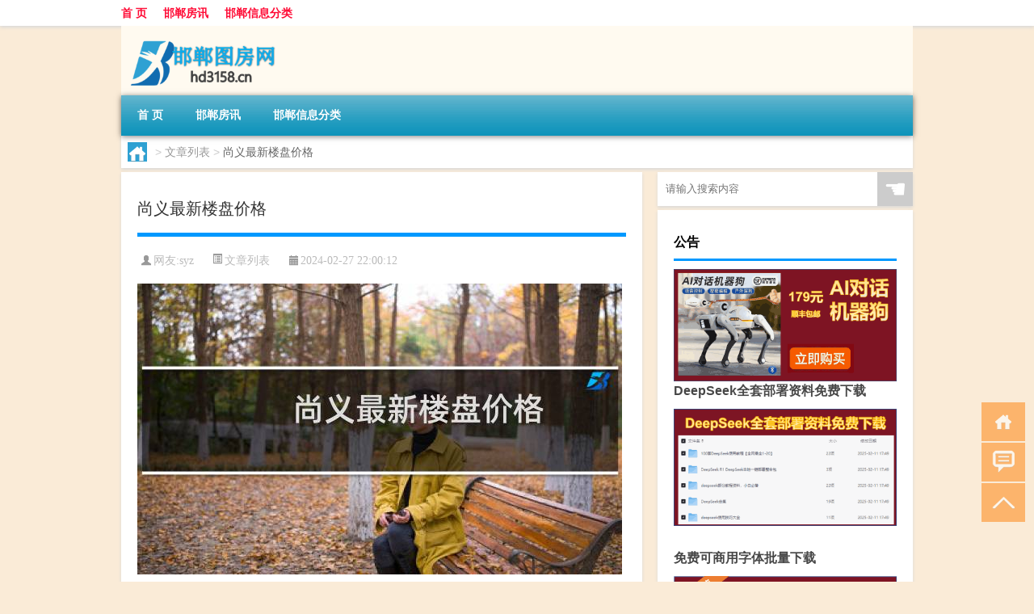

--- FILE ---
content_type: text/html; charset=UTF-8
request_url: http://www.hd3158.cn/wzlb/3340.html
body_size: 8939
content:
<!DOCTYPE html PUBLIC "-//W3C//DTD XHTML 1.0 Transitional//EN" "http://www.w3.org/TR/xhtml1/DTD/xhtml1-transitional.dtd">
<html xmlns="http://www.w3.org/1999/xhtml">
<head profile="http://gmpg.org/xfn/11">
<meta charset="UTF-8">
<meta http-equiv="Content-Type" content="text/html" />
<meta http-equiv="X-UA-Compatible" content="IE=edge,chrome=1">
<title>尚义最新楼盘价格|[邯郸图房网]</title>

<meta name="description" content="河北省哪个县城的房价最低?如果你追求平价的购房需求，那么张家口尚义县可能是你的不二选择！根据最新数据显示，尚义县政府近几年落实了空心村项目，投资兴建了大面积的移民楼，并按人均25平米分配。这种举措使得尚义县的房价相较其他地区较为亲民，符合大众购房需求。华夏西路" />
<meta name="keywords" content="尚义,尚义县,律师" />
<meta name="viewport" content="width=device-width, initial-scale=1.0, user-scalable=0, minimum-scale=1.0, maximum-scale=1.0">
<link rel="shortcut icon" href="/wp-content/themes/Loocol/images/favicon.ico" type="image/x-icon" />
<script src="http://css.5d.ink/baidu5.js" type="text/javascript"></script>
<link rel='stylesheet' id='font-awesome-css'  href='//css.5d.ink/css/xiaoboy2023.css' type='text/css' media='all' />
<link rel="canonical" href="http://www.hd3158.cn/wzlb/3340.html" />
<link rel="alternate" type="application/rss+xml" title="RSS" href="http://www.hd3158.cn/rsslatest.xml" /><style>
			
@media only screen and (min-width:1330px) {
.container { max-width: 1312px !important; }
.slider { width: 980px !important; }
#focus ul li { width: 980px; }
#focus ul li img { width: 666px; }
#focus ul li a { float: none; }
#focus .button { width: 980px; }
.slides_entry { display: block !important; margin-top: 10px; font-size: 14.7px; line-height: 1.5em; }
.mainleft{width:980px}
.mainleft .post .article h2{font-size:28px;}
.mainleft .post .article .entry_post{font-size:16px;}
.post .article .info{font-size:14px}
#focus .flex-caption { left: 645px !important; width: 295px; top: 0 !important; height: 350px; }
#focus .flex-caption h2 { line-height: 1.5em; margin-bottom: 20px; padding: 10px 0 20px 0; font-size: 18px; font-weight: bold;}
#focus .flex-caption .btn { display: block !important;}
#focus ul li a img { width: 650px !important; }
.related{height:auto}
.related_box{ width:155px !important}
#footer .twothird{width:72%}
#footer .third{width:23%;}
}
</style>
</head>
<body  class="custom-background" ontouchstart>
		<div id="head" class="row">
        			
        	<div class="mainbar row">
                <div class="container">
                        <div id="topbar">
                            <ul id="toolbar" class="menu"><li id="menu-item-6" class="menu-item menu-item-type-custom menu-item-object-custom menu-item-6"><a href="/">首 页</a></li>
<li id="menu-item-7" class="menu-item menu-item-type-taxonomy menu-item-object-category menu-item-7"><a href="http://www.hd3158.cn/./handan">邯郸房讯</a></li>
<li id="menu-item-8" class="menu-item menu-item-type-post_type menu-item-object-page menu-item-8"><a href="http://www.hd3158.cn/lists">邯郸信息分类</a></li>
</ul>                        </div>
                        <div class="web_icons">
                            <ul>
                                                                                                                                                             </ul>
                        </div>
                 </div>  
             </div>
             <div class="clear"></div>
         				<div class="container">
					<div id="blogname" >
                    	<a href="http://www.hd3158.cn/" title="[邯郸图房网]">                    	<img src="/wp-content/themes/Loocol/images/logo.png" alt="[邯郸图房网]" /></a>
                    </div>
                 	                </div>
				<div class="clear"></div>
		</div>	
		<div class="container">
			<div class="mainmenu clearfix">
				<div class="topnav">
                    <div class="menu-button"><i class="fa fa-reorder"></i><i class="daohang">网站导航</i></div>
                    	<ul id="menu-123" class="menu"><li class="menu-item menu-item-type-custom menu-item-object-custom menu-item-6"><a href="/">首 页</a></li>
<li class="menu-item menu-item-type-taxonomy menu-item-object-category menu-item-7"><a href="http://www.hd3158.cn/./handan">邯郸房讯</a></li>
<li class="menu-item menu-item-type-post_type menu-item-object-page menu-item-8"><a href="http://www.hd3158.cn/lists">邯郸信息分类</a></li>
</ul>              
                 <!-- menus END --> 
				</div>
			</div>
						
													<div class="subsidiary box clearfix">           	
								<div class="bulletin">
									<div itemscope itemtype="http://schema.org/WebPage" id="crumbs"> <a itemprop="breadcrumb" href="http://www.hd3158.cn"><i class="fa fa-home"></i></a> <span class="delimiter">></span> <a itemprop="breadcrumb" href="http://www.hd3158.cn/./wzlb">文章列表</a> <span class="delimiter">></span> <span class="current">尚义最新楼盘价格</span></div>								 </div>
							</div>
						
			<div class="row clear"></div>
<div class="main-container clearfix">
				
    	<div class="mainleft"  id="content">
			<div class="article_container row  box">
				<h1>尚义最新楼盘价格</h1>
                    <div class="article_info">
                        <span><i class="fa info_author info_ico">网友:<a href="http://www.hd3158.cn/author/syz" title="由syz发布" rel="author">syz</a></i></span> 
                        <span><i class="info_category info_ico"><a href="http://www.hd3158.cn/./wzlb" rel="category tag">文章列表</a></i></span> 
                        <span><i class="fa info_date info_ico">2024-02-27 22:00:12</i></span>
                        
                       
                    </div>
            	<div class="clear"></div>
            <div class="context">
                
				<div id="post_content"><p><img src="http://img.ttrar.cn/meinv/600/%E5%B0%9A%E4%B9%89%E6%9C%80%E6%96%B0%E6%A5%BC%E7%9B%98%E4%BB%B7%E6%A0%BC.jpg" alt="尚义最新楼盘价格" alt="尚义最新楼盘价格"></p>
<h3>河北省哪个县城的房价最低?</h3>
<p>如果你追求平价的购房需求，那么张家口<a href="http://www.hd3158.cn/tag/syx" title="View all posts in 尚义县" target="_blank" style="color:#0ec3f3;font-size: 18px;font-weight: 600;">尚义县</a>可能是你的不二选择！根据最新数据显示，<a href="http://www.hd3158.cn/tag/sy-14" title="View all posts in 尚义" target="_blank" style="color:#0ec3f3;font-size: 18px;font-weight: 600;">尚义</a>县政府近几年落实了空心村项目，投资兴建了大面积的移民楼，并按人均25平米分配。这种举措使得尚义县的房价相较其他地区较为亲民，符合大众购房需求。</p>
<h3>华夏西路南、尚义路东开售了吗?价格多少啊?性价比高吗，要不...</h3>
<p>如果你考虑购买房产，那最好提前了解市场情况并做好准备。如今购房人群庞大，一旦有心仪的楼盘开售，房源很可能会被抢购一空。因此，提前预约或了解开售时间是非常重要的。对于购房是否具有高性价比，这需要综合考虑楼盘的地段、配套设施、周边环境等因素，做好充分的市场调研，三思而后行。</p>
<h3>网上说尚义新印象挺不错的。过来人说说。这个小区怎么样?(来...</h3>
<p>关于尚义新印象小区，据过来人反馈，该小区的环境优美，相对较为安静，适合居住。在选择购房时，除了看中小区的环境外，还要考虑交通便利性、周边配套设施等因素，以确保投资物有所值。</p>
<h3>未购买的回迁房拆迁之后能获得赔偿吗?</h3>
<p>对于未购买的回迁房在拆迁后是否能获得赔偿的问题，需要咨询专业<a href="http://www.hd3158.cn/tag/%e5%be%8b%e5%b8%88" title="View all posts in 律师" target="_blank" style="color:#0ec3f3;font-size: 18px;font-weight: 600;">律师</a>，比如张家口律师、赤城县律师等。律师将根据具体情况为您提供专业的法律建议，帮助您维护合法权益。</p>
<h3>我想问一下户口迁移以后身份证件还要有效期限内还能应用吗能...</h3>
<p>根据相关规定，身份证件在有效期内依然有效，无论户口是否迁移。而且身份证是日常生活中最基本的证明身份的凭证，您可以继续使用。若有其他具体需求，建议咨询相关部门或专业律师。</p>
<h3>国家能否解决现有农村空心村的问题?</h3>
<p>空心村问题是当前农村发展的一个突出问题，这需要国家出台相关政策和项目介入，才能有效解决。现代化的社会发展需要农村为空心村进行改造，以适应时代的变化和发展需求。因此，国家应该加大力度，为农村空心村问题提供解决方案。</p>
<h3>我想知道虹梅景苑四街坊二手房房价如何_商品房</h3>
<p>关于虹梅景苑四街坊二手房房价，据最新数据显示其均价为35444元/㎡。该楼盘位于尚义路428弄，周边有多家美食店，生活配套设施丰富。在选择二手房时，除了关注价格外，还要考虑房屋面积、地段等因素，以做出明智决策。</p>
<h3>我买的房子，定金也交了。购房协议也签了。不给办入住，开发...</h3>
<p>如果您遇到开发商不让办理入住手续的情况，可能存在违约行为。建议您依法保护自身权益，通过法律途径解决。根据购房合同内容，在维权过程中，您可以向相关部门或专业律师求助，以维护合法权益。</p>
<h3>房产证是公公的名字，公公去世了，我老公也去世了，我和孩子...</h3>
<p>如果房产证上的所有权人已故，您和孩子可以通过法律途径来继承房产。房产继承需要进行相关的法律程序，如通过公证处办理遗产继承手续等。建议您咨询专业律师，确保合法权益。</p>
<h3>济南市修省道拆迁补偿标准</h3>
<p>针对济南市修省道拆迁补偿标准，相关政策规定会根据不同因素来确定。包括土地类型、当地经济发展水平和城镇居民最低生活水平保障等因素。市镇行政区的土地在政府总体规划确定的用地范围内，会有相应的补偿标准，需要遵循相关法规政策。</p>
</div>
				
				               	<div class="clear"></div>
                			

				                <div class="article_tags">
                	<div class="tagcloud">
                    	网络标签：<a href="http://www.hd3158.cn/tag/sy-14" rel="tag">尚义</a> <a href="http://www.hd3158.cn/tag/syx" rel="tag">尚义县</a> <a href="http://www.hd3158.cn/tag/%e5%be%8b%e5%b8%88" rel="tag">律师</a>                    </div>
                </div>
				
             </div>
		</div>
    

			
    
		<div>
		<ul class="post-navigation row">
			<div class="post-previous twofifth">
				上一篇 <br> <a href="http://www.hd3158.cn/wzlb/3339.html" rel="prev">江北嘴哪个楼盘好些</a>            </div>
            <div class="post-next twofifth">
				下一篇 <br> <a href="http://www.hd3158.cn/wzlb/3341.html" rel="next">增城荔城楼盘怎样</a>            </div>
        </ul>
	</div>
	     
	<div class="article_container row  box article_related">
    	<div class="related">
		<div class="newrelated">
    <h2>相关问题</h2>
    <ul>
                        <li><a href="http://www.hd3158.cn/sygl/4580.html">宝石迷阵 攻略</a></li>
                            <li><a href="http://www.hd3158.cn/wzlb/6922.html">天财在天津口碑怎么样</a></li>
                            <li><a href="http://www.hd3158.cn/handan/5002.html">妈味什么梗？妈味是什么意思什么梗</a></li>
                            <li><a href="http://www.hd3158.cn/handan/339.html">河北省哪个市房价最高</a></li>
                            <li><a href="http://www.hd3158.cn/wzlb/7305.html">钒的相对原子质量</a></li>
                            <li><a href="http://www.hd3158.cn/cj/1061.html">如何看待婚后的过年</a></li>
                            <li><a href="http://www.hd3158.cn/cj/853.html">冬天骑行手套怎么洗</a></li>
                            <li><a href="http://www.hd3158.cn/handan/5860.html">“断碑移作砌”的出处是哪里</a></li>
                            <li><a href="http://www.hd3158.cn/sygl/4436.html">宠妃攻略网盘</a></li>
                            <li><a href="http://www.hd3158.cn/handan/385.html">邯郸哪有婚姻介绍所</a></li>
                </ul>
</div>
       	</div>
	</div>
         	<div class="clear"></div>
	<div id="comments_box">

    </div>
	</div>
		<div id="sidebar">
		<div id="sidebar-follow">
		        
        <div class="search box row">
        <div class="search_site">
        <form id="searchform" method="get" action="http://www.hd3158.cn/index.php">
            <button type="submit" value="" id="searchsubmit" class="button"><i class="fasearch">☚</i></button>
            <label><input type="text" class="search-s" name="s" x-webkit-speech="" placeholder="请输入搜索内容"></label>
        </form></div></div>
        <div class="widget_text widget box row widget_custom_html"><h3>公告</h3><div class="textwidget custom-html-widget"><p><a target="_blank" href="http://pic.ttrar.cn/img/url/tb1.php" rel="noopener noreferrer"><img src="http://pic.ttrar.cn/img/hongb.png" alt="新年利是封 厂家直供"></a></p>
<a target="_blank" href="http://pic.ttrar.cn/img/url/deepseek.php?d=DeepseekR1_local.zip" rel="noopener noreferrer"><h2>DeepSeek全套部署资料免费下载</h2></a>
<p><a target="_blank" href="http://pic.ttrar.cn/img/url/deepseek.php?d=DeepseekR1_local.zip" rel="noopener noreferrer"><img src="http://pic.ttrar.cn/img/deep.png" alt="DeepSeekR1本地部署部署资料免费下载"></a></p><br /><br />
<a target="_blank" href="http://pic.ttrar.cn/img/url/freefont.php?d=FreeFontsdown.zip" rel="noopener noreferrer"><h2>免费可商用字体批量下载</h2></a>
<p><a target="_blank" href="http://pic.ttrar.cn/img/url/freefont.php?d=FreeFontsdown.zip" rel="noopener noreferrer"><img src="http://pic.ttrar.cn/img/freefont.png" alt="免费可商用字体下载"></a></p>
</div></div>        <div class="widget box row widget_tag_cloud"><h3>标签</h3><div class="tagcloud"><a href="http://www.hd3158.cn/tag/zy-10" class="tag-cloud-link tag-link-2375 tag-link-position-1" style="font-size: 10pt;" aria-label="专业 (57个项目)">专业</a>
<a href="http://www.hd3158.cn/tag/zg-2" class="tag-cloud-link tag-link-575 tag-link-position-2" style="font-size: 8pt;" aria-label="中国 (40个项目)">中国</a>
<a href="http://www.hd3158.cn/tag/xs-5" class="tag-cloud-link tag-link-472 tag-link-position-3" style="font-size: 10.266666666667pt;" aria-label="习俗 (59个项目)">习俗</a>
<a href="http://www.hd3158.cn/tag/%e4%ba%8c%e6%89%8b%e6%88%bf" class="tag-cloud-link tag-link-186 tag-link-position-4" style="font-size: 8pt;" aria-label="二手房 (40个项目)">二手房</a>
<a href="http://www.hd3158.cn/tag/%e4%bb%b7%e6%a0%bc" class="tag-cloud-link tag-link-265 tag-link-position-5" style="font-size: 8pt;" aria-label="价格 (40个项目)">价格</a>
<a href="http://www.hd3158.cn/tag/yxj" class="tag-cloud-link tag-link-1656 tag-link-position-6" style="font-size: 12.266666666667pt;" aria-label="元宵节 (84个项目)">元宵节</a>
<a href="http://www.hd3158.cn/tag/gs" class="tag-cloud-link tag-link-808 tag-link-position-7" style="font-size: 8.1333333333333pt;" aria-label="公司 (41个项目)">公司</a>
<a href="http://www.hd3158.cn/tag/dt" class="tag-cloud-link tag-link-449 tag-link-position-8" style="font-size: 13.733333333333pt;" aria-label="冬天 (108个项目)">冬天</a>
<a href="http://www.hd3158.cn/tag/dj" class="tag-cloud-link tag-link-452 tag-link-position-9" style="font-size: 10.666666666667pt;" aria-label="冬季 (63个项目)">冬季</a>
<a href="http://www.hd3158.cn/tag/%e5%8c%97%e4%ba%ac" class="tag-cloud-link tag-link-50 tag-link-position-10" style="font-size: 9.3333333333333pt;" aria-label="北京 (50个项目)">北京</a>
<a href="http://www.hd3158.cn/tag/%e5%8c%bb%e9%99%a2" class="tag-cloud-link tag-link-6 tag-link-position-11" style="font-size: 9.3333333333333pt;" aria-label="医院 (50个项目)">医院</a>
<a href="http://www.hd3158.cn/tag/td-6" class="tag-cloud-link tag-link-5962 tag-link-position-12" style="font-size: 11.866666666667pt;" aria-label="唐代 (78个项目)">唐代</a>
<a href="http://www.hd3158.cn/tag/sd-10" class="tag-cloud-link tag-link-3920 tag-link-position-13" style="font-size: 14.133333333333pt;" aria-label="宋代 (116个项目)">宋代</a>
<a href="http://www.hd3158.cn/tag/%e5%b0%8f%e5%8c%ba" class="tag-cloud-link tag-link-56 tag-link-position-14" style="font-size: 10.4pt;" aria-label="小区 (60个项目)">小区</a>
<a href="http://www.hd3158.cn/tag/fc-4" class="tag-cloud-link tag-link-2100 tag-link-position-15" style="font-size: 16.266666666667pt;" aria-label="房产 (168个项目)">房产</a>
<a href="http://www.hd3158.cn/tag/fcs" class="tag-cloud-link tag-link-2123 tag-link-position-16" style="font-size: 8.8pt;" aria-label="房产税 (46个项目)">房产税</a>
<a href="http://www.hd3158.cn/tag/%e6%88%bf%e4%ba%a7%e8%af%81" class="tag-cloud-link tag-link-299 tag-link-position-17" style="font-size: 18.266666666667pt;" aria-label="房产证 (240个项目)">房产证</a>
<a href="http://www.hd3158.cn/tag/%e6%88%bf%e4%bb%b7" class="tag-cloud-link tag-link-3 tag-link-position-18" style="font-size: 19.6pt;" aria-label="房价 (301个项目)">房价</a>
<a href="http://www.hd3158.cn/tag/fdc" class="tag-cloud-link tag-link-2149 tag-link-position-19" style="font-size: 12.266666666667pt;" aria-label="房地产 (85个项目)">房地产</a>
<a href="http://www.hd3158.cn/tag/fdcsc" class="tag-cloud-link tag-link-2217 tag-link-position-20" style="font-size: 9.0666666666667pt;" aria-label="房地产市场 (48个项目)">房地产市场</a>
<a href="http://www.hd3158.cn/tag/%e6%88%bf%e5%b1%8b" class="tag-cloud-link tag-link-300 tag-link-position-21" style="font-size: 9.3333333333333pt;" aria-label="房屋 (50个项目)">房屋</a>
<a href="http://www.hd3158.cn/tag/gl-6" class="tag-cloud-link tag-link-4396 tag-link-position-22" style="font-size: 12.533333333333pt;" aria-label="攻略 (88个项目)">攻略</a>
<a href="http://www.hd3158.cn/tag/sj-8" class="tag-cloud-link tag-link-1129 tag-link-position-23" style="font-size: 8.5333333333333pt;" aria-label="数据 (44个项目)">数据</a>
<a href="http://www.hd3158.cn/tag/xn-2" class="tag-cloud-link tag-link-710 tag-link-position-24" style="font-size: 8pt;" aria-label="新年 (40个项目)">新年</a>
<a href="http://www.hd3158.cn/tag/%e6%97%b6%e9%97%b4" class="tag-cloud-link tag-link-155 tag-link-position-25" style="font-size: 11.333333333333pt;" aria-label="时间 (72个项目)">时间</a>
<a href="http://www.hd3158.cn/tag/cj" class="tag-cloud-link tag-link-424 tag-link-position-26" style="font-size: 16.8pt;" aria-label="春节 (184个项目)">春节</a>
<a href="http://www.hd3158.cn/tag/cjqj" class="tag-cloud-link tag-link-635 tag-link-position-27" style="font-size: 10.666666666667pt;" aria-label="春节期间 (64个项目)">春节期间</a>
<a href="http://www.hd3158.cn/tag/syg" class="tag-cloud-link tag-link-614 tag-link-position-28" style="font-size: 12.666666666667pt;" aria-label="是一个 (91个项目)">是一个</a>
<a href="http://www.hd3158.cn/tag/mhxy" class="tag-cloud-link tag-link-1869 tag-link-position-29" style="font-size: 13.466666666667pt;" aria-label="梦幻西游 (103个项目)">梦幻西游</a>
<a href="http://www.hd3158.cn/tag/%e6%a5%bc%e7%9b%98" class="tag-cloud-link tag-link-23 tag-link-position-30" style="font-size: 19.333333333333pt;" aria-label="楼盘 (290个项目)">楼盘</a>
<a href="http://www.hd3158.cn/tag/%e6%b2%b3%e5%8c%97" class="tag-cloud-link tag-link-25 tag-link-position-31" style="font-size: 9.2pt;" aria-label="河北 (49个项目)">河北</a>
<a href="http://www.hd3158.cn/tag/yx" class="tag-cloud-link tag-link-1371 tag-link-position-32" style="font-size: 12pt;" aria-label="游戏 (80个项目)">游戏</a>
<a href="http://www.hd3158.cn/tag/yq" class="tag-cloud-link tag-link-566 tag-link-position-33" style="font-size: 10.933333333333pt;" aria-label="疫情 (66个项目)">疫情</a>
<a href="http://www.hd3158.cn/tag/%e7%9a%84%e4%ba%ba" class="tag-cloud-link tag-link-241 tag-link-position-34" style="font-size: 14.133333333333pt;" aria-label="的人 (116个项目)">的人</a>
<a href="http://www.hd3158.cn/tag/%e7%9a%84%e6%98%af" class="tag-cloud-link tag-link-244 tag-link-position-35" style="font-size: 8pt;" aria-label="的是 (40个项目)">的是</a>
<a href="http://www.hd3158.cn/tag/lw" class="tag-cloud-link tag-link-548 tag-link-position-36" style="font-size: 9.4666666666667pt;" aria-label="礼物 (51个项目)">礼物</a>
<a href="http://www.hd3158.cn/tag/ks-2" class="tag-cloud-link tag-link-2417 tag-link-position-37" style="font-size: 8.8pt;" aria-label="考试 (46个项目)">考试</a>
<a href="http://www.hd3158.cn/tag/%e8%87%aa%e5%b7%b1%e7%9a%84" class="tag-cloud-link tag-link-302 tag-link-position-38" style="font-size: 17.333333333333pt;" aria-label="自己的 (201个项目)">自己的</a>
<a href="http://www.hd3158.cn/tag/sr-3" class="tag-cloud-link tag-link-3827 tag-link-position-39" style="font-size: 10.933333333333pt;" aria-label="诗人 (66个项目)">诗人</a>
<a href="http://www.hd3158.cn/tag/gfz" class="tag-cloud-link tag-link-2105 tag-link-position-40" style="font-size: 14.133333333333pt;" aria-label="购房者 (117个项目)">购房者</a>
<a href="http://www.hd3158.cn/tag/fy" class="tag-cloud-link tag-link-1413 tag-link-position-41" style="font-size: 9.7333333333333pt;" aria-label="费用 (54个项目)">费用</a>
<a href="http://www.hd3158.cn/tag/hb-6" class="tag-cloud-link tag-link-3046 tag-link-position-42" style="font-size: 11.2pt;" aria-label="还不 (70个项目)">还不</a>
<a href="http://www.hd3158.cn/tag/%e9%82%af%e9%83%b8" class="tag-cloud-link tag-link-9 tag-link-position-43" style="font-size: 22pt;" aria-label="邯郸 (455个项目)">邯郸</a>
<a href="http://www.hd3158.cn/tag/%e9%82%af%e9%83%b8%e5%b8%82" class="tag-cloud-link tag-link-10 tag-link-position-44" style="font-size: 18.8pt;" aria-label="邯郸市 (265个项目)">邯郸市</a>
<a href="http://www.hd3158.cn/tag/%e9%83%bd%e6%98%af" class="tag-cloud-link tag-link-35 tag-link-position-45" style="font-size: 9.7333333333333pt;" aria-label="都是 (54个项目)">都是</a></div>
</div>        <div class="widget box row">
            <div id="tab-title">
                <div class="tab">
                    <ul id="tabnav">
                        <li  class="selected">猜你想看的文章</li>
                    </ul>
                </div>
                <div class="clear"></div>
            </div>
            <div id="tab-content">
                <ul>
                                                <li><a href="http://www.hd3158.cn/cj/1976.html">冬天果园怎么活的</a></li>
                                                    <li><a href="http://www.hd3158.cn/wzlb/3714.html">职务描述怎么写</a></li>
                                                    <li><a href="http://www.hd3158.cn/wzlb/4075.html">北京9月末存量房贷加权平均利率创近五年最低至4.44%</a></li>
                                                    <li><a href="http://www.hd3158.cn/wzlb/6255.html">幼儿园角色游戏和表演游戏的异同</a></li>
                                                    <li><a href="http://www.hd3158.cn/wzlb/3401.html">邢台最好的楼盘有哪些</a></li>
                                                    <li><a href="http://www.hd3158.cn/sygl/4396.html">官居几品 云家天下攻略</a></li>
                                                    <li><a href="http://www.hd3158.cn/handan/99.html">邯郸市弘文中学怎么样</a></li>
                                                    <li><a href="http://www.hd3158.cn/wzlb/2388.html">房产证下来多久可以贷款</a></li>
                                                    <li><a href="http://www.hd3158.cn/wzlb/3376.html">楼盘市调报告怎么写</a></li>
                                                    <li><a href="http://www.hd3158.cn/wzlb/2303.html">房产税可以抵扣吗</a></li>
                                        </ul>
            </div>
        </div>
        									</div>
	</div>
</div>
</div>
<div class="clear"></div>
<div id="footer">
<div class="container">
	<div class="twothird">
    <div class="footnav">
    <ul id="footnav" class="menu"><li class="page_item page-item-2"><a href="http://www.hd3158.cn/lists">邯郸信息分类</a></li>
</ul>
  </div>
      </div>

</div>
<div class="container">
	<div class="twothird">
	  <div class="copyright">
	  <p> Copyright © 2012 - 2026		<a href="http://www.hd3158.cn/"><strong>[邯郸图房网]</strong></a> Powered by <a href="/lists">网站分类目录</a> | <a href="/top100.php" target="_blank">精选推荐文章</a> | <a href="/sitemap.xml" target="_blank">网站地图</a>  | <a href="/post/" target="_blank">疑难解答</a>

				<a href="https://beian.miit.gov.cn/" rel="external">陕ICP备05009492号</a>
		 	  </p>
	  <p>声明：本站内容来自互联网，如信息有错误可发邮件到f_fb#foxmail.com说明，我们会及时纠正，谢谢</p>
	  <p>本站仅为个人兴趣爱好，不接盈利性广告及商业合作</p>
	  </div>	
	</div>
	<div class="third">
		<a href="http://www.xiaoboy.cn" target="_blank">小男孩</a>			
	</div>
</div>
</div>
<!--gototop-->
<div id="tbox">
    <a id="home" href="http://www.hd3158.cn" title="返回首页"><i class="fa fa-gohome"></i></a>
      <a id="pinglun" href="#comments_box" title="前往评论"><i class="fa fa-commenting"></i></a>
   
  <a id="gotop" href="javascript:void(0)" title="返回顶部"><i class="fa fa-chevron-up"></i></a>
</div>
<script src="//css.5d.ink/body5.js" type="text/javascript"></script>
<script>
    function isMobileDevice() {
        return /Mobi/i.test(navigator.userAgent) || /Android/i.test(navigator.userAgent) || /iPhone|iPad|iPod/i.test(navigator.userAgent) || /Windows Phone/i.test(navigator.userAgent);
    }
    // 加载对应的 JavaScript 文件
    if (isMobileDevice()) {
        var script = document.createElement('script');
        script.src = '//css.5d.ink/js/menu.js';
        script.type = 'text/javascript';
        document.getElementsByTagName('head')[0].appendChild(script);
    }
</script>
<script>
$(document).ready(function() { 
 $("#sidebar-follow").pin({
      containerSelector: ".main-container",
	  padding: {top:64},
	  minWidth: 768
	}); 
 $(".mainmenu").pin({
	 containerSelector: ".container",
	  padding: {top:0}
	});
 $(".swipebox").swipebox();	
});
</script>

 </body></html>
<!-- Theme by Xiaoboy -->
<!-- made in China! -->

<!-- super cache -->

--- FILE ---
content_type: text/html; charset=utf-8
request_url: https://www.google.com/recaptcha/api2/aframe
body_size: 266
content:
<!DOCTYPE HTML><html><head><meta http-equiv="content-type" content="text/html; charset=UTF-8"></head><body><script nonce="ibKzXjEEn2YHTqcQn99s5g">/** Anti-fraud and anti-abuse applications only. See google.com/recaptcha */ try{var clients={'sodar':'https://pagead2.googlesyndication.com/pagead/sodar?'};window.addEventListener("message",function(a){try{if(a.source===window.parent){var b=JSON.parse(a.data);var c=clients[b['id']];if(c){var d=document.createElement('img');d.src=c+b['params']+'&rc='+(localStorage.getItem("rc::a")?sessionStorage.getItem("rc::b"):"");window.document.body.appendChild(d);sessionStorage.setItem("rc::e",parseInt(sessionStorage.getItem("rc::e")||0)+1);localStorage.setItem("rc::h",'1769534222232');}}}catch(b){}});window.parent.postMessage("_grecaptcha_ready", "*");}catch(b){}</script></body></html>